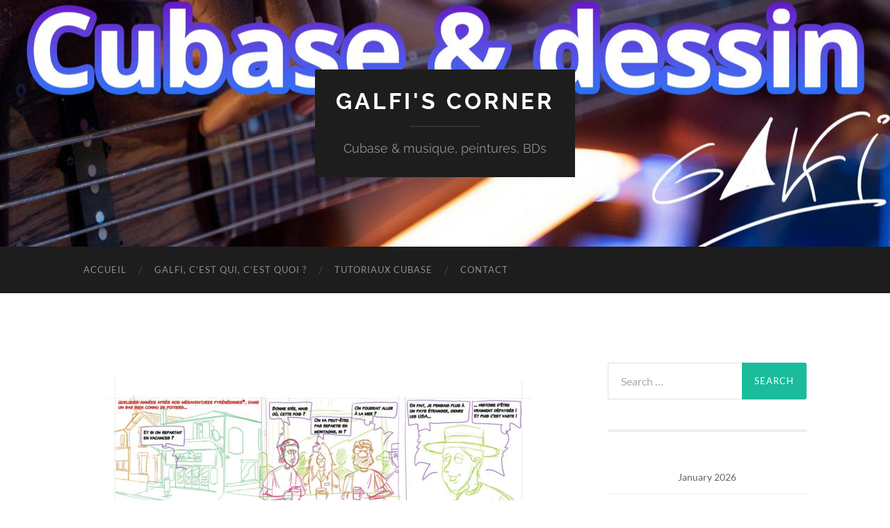

--- FILE ---
content_type: text/html; charset=UTF-8
request_url: http://galfi.fr/2018/04/06/bdfar-west-planche-03-nouvelle-destination/03-4/
body_size: 10158
content:
<!DOCTYPE html>

<html lang="en-US">

	<head>

		<meta http-equiv="content-type" content="text/html" charset="UTF-8" />
		<meta name="viewport" content="width=device-width, initial-scale=1.0" >

		<link rel="profile" href="http://gmpg.org/xfn/11">

		<meta name='robots' content='index, follow, max-image-preview:large, max-snippet:-1, max-video-preview:-1' />
	<style>img:is([sizes="auto" i], [sizes^="auto," i]) { contain-intrinsic-size: 3000px 1500px }</style>
	
	<!-- This site is optimized with the Yoast SEO plugin v19.13 - https://yoast.com/wordpress/plugins/seo/ -->
	<title>BDFar-West - Crayonné 03 - Galfi&#039;s corner</title>
	<link rel="canonical" href="http://galfi.fr/2018/04/06/bdfar-west-planche-03-nouvelle-destination/03-4/" />
	<meta property="og:locale" content="en_US" />
	<meta property="og:type" content="article" />
	<meta property="og:title" content="BDFar-West - Crayonné 03 - Galfi&#039;s corner" />
	<meta property="og:url" content="http://galfi.fr/2018/04/06/bdfar-west-planche-03-nouvelle-destination/03-4/" />
	<meta property="og:site_name" content="Galfi&#039;s corner" />
	<meta property="article:modified_time" content="2018-04-06T00:08:04+00:00" />
	<meta property="og:image" content="http://galfi.fr/2018/04/06/bdfar-west-planche-03-nouvelle-destination/03-4" />
	<meta property="og:image:width" content="1200" />
	<meta property="og:image:height" content="872" />
	<meta property="og:image:type" content="image/jpeg" />
	<meta name="twitter:card" content="summary_large_image" />
	<script type="application/ld+json" class="yoast-schema-graph">{"@context":"https://schema.org","@graph":[{"@type":"WebPage","@id":"http://galfi.fr/2018/04/06/bdfar-west-planche-03-nouvelle-destination/03-4/","url":"http://galfi.fr/2018/04/06/bdfar-west-planche-03-nouvelle-destination/03-4/","name":"BDFar-West - Crayonné 03 - Galfi&#039;s corner","isPartOf":{"@id":"https://galfi.fr/#website"},"primaryImageOfPage":{"@id":"http://galfi.fr/2018/04/06/bdfar-west-planche-03-nouvelle-destination/03-4/#primaryimage"},"image":{"@id":"http://galfi.fr/2018/04/06/bdfar-west-planche-03-nouvelle-destination/03-4/#primaryimage"},"thumbnailUrl":"http://galfi.fr/wp-content/uploads/2018/04/03-1.jpg","datePublished":"2018-04-06T00:07:45+00:00","dateModified":"2018-04-06T00:08:04+00:00","breadcrumb":{"@id":"http://galfi.fr/2018/04/06/bdfar-west-planche-03-nouvelle-destination/03-4/#breadcrumb"},"inLanguage":"en-US","potentialAction":[{"@type":"ReadAction","target":["http://galfi.fr/2018/04/06/bdfar-west-planche-03-nouvelle-destination/03-4/"]}]},{"@type":"ImageObject","inLanguage":"en-US","@id":"http://galfi.fr/2018/04/06/bdfar-west-planche-03-nouvelle-destination/03-4/#primaryimage","url":"http://galfi.fr/wp-content/uploads/2018/04/03-1.jpg","contentUrl":"http://galfi.fr/wp-content/uploads/2018/04/03-1.jpg","width":1200,"height":872,"caption":"Crayonné de la planche 03"},{"@type":"BreadcrumbList","@id":"http://galfi.fr/2018/04/06/bdfar-west-planche-03-nouvelle-destination/03-4/#breadcrumb","itemListElement":[{"@type":"ListItem","position":1,"name":"Home","item":"https://galfi.fr/"},{"@type":"ListItem","position":2,"name":"#BDfar-west &#8211; Planche 03 &#8211; Nouvelle destination","item":"http://galfi.fr/2018/04/06/bdfar-west-planche-03-nouvelle-destination/"},{"@type":"ListItem","position":3,"name":"BDFar-West &#8211; Crayonné 03"}]},{"@type":"WebSite","@id":"https://galfi.fr/#website","url":"https://galfi.fr/","name":"Galfi&#039;s corner","description":"Cubase &amp; musique, peintures, BDs","potentialAction":[{"@type":"SearchAction","target":{"@type":"EntryPoint","urlTemplate":"https://galfi.fr/?s={search_term_string}"},"query-input":"required name=search_term_string"}],"inLanguage":"en-US"}]}</script>
	<!-- / Yoast SEO plugin. -->


<link rel='dns-prefetch' href='//static.addtoany.com' />
<link rel="alternate" type="application/rss+xml" title="Galfi&#039;s corner &raquo; Feed" href="http://galfi.fr/feed/" />
<link rel="alternate" type="application/rss+xml" title="Galfi&#039;s corner &raquo; Comments Feed" href="http://galfi.fr/comments/feed/" />
<link rel="alternate" type="application/rss+xml" title="Galfi&#039;s corner &raquo; BDFar-West &#8211; Crayonné 03 Comments Feed" href="http://galfi.fr/2018/04/06/bdfar-west-planche-03-nouvelle-destination/03-4/feed/" />
<script type="text/javascript">
/* <![CDATA[ */
window._wpemojiSettings = {"baseUrl":"https:\/\/s.w.org\/images\/core\/emoji\/16.0.1\/72x72\/","ext":".png","svgUrl":"https:\/\/s.w.org\/images\/core\/emoji\/16.0.1\/svg\/","svgExt":".svg","source":{"concatemoji":"http:\/\/galfi.fr\/wp-includes\/js\/wp-emoji-release.min.js?ver=6.8.3"}};
/*! This file is auto-generated */
!function(s,n){var o,i,e;function c(e){try{var t={supportTests:e,timestamp:(new Date).valueOf()};sessionStorage.setItem(o,JSON.stringify(t))}catch(e){}}function p(e,t,n){e.clearRect(0,0,e.canvas.width,e.canvas.height),e.fillText(t,0,0);var t=new Uint32Array(e.getImageData(0,0,e.canvas.width,e.canvas.height).data),a=(e.clearRect(0,0,e.canvas.width,e.canvas.height),e.fillText(n,0,0),new Uint32Array(e.getImageData(0,0,e.canvas.width,e.canvas.height).data));return t.every(function(e,t){return e===a[t]})}function u(e,t){e.clearRect(0,0,e.canvas.width,e.canvas.height),e.fillText(t,0,0);for(var n=e.getImageData(16,16,1,1),a=0;a<n.data.length;a++)if(0!==n.data[a])return!1;return!0}function f(e,t,n,a){switch(t){case"flag":return n(e,"\ud83c\udff3\ufe0f\u200d\u26a7\ufe0f","\ud83c\udff3\ufe0f\u200b\u26a7\ufe0f")?!1:!n(e,"\ud83c\udde8\ud83c\uddf6","\ud83c\udde8\u200b\ud83c\uddf6")&&!n(e,"\ud83c\udff4\udb40\udc67\udb40\udc62\udb40\udc65\udb40\udc6e\udb40\udc67\udb40\udc7f","\ud83c\udff4\u200b\udb40\udc67\u200b\udb40\udc62\u200b\udb40\udc65\u200b\udb40\udc6e\u200b\udb40\udc67\u200b\udb40\udc7f");case"emoji":return!a(e,"\ud83e\udedf")}return!1}function g(e,t,n,a){var r="undefined"!=typeof WorkerGlobalScope&&self instanceof WorkerGlobalScope?new OffscreenCanvas(300,150):s.createElement("canvas"),o=r.getContext("2d",{willReadFrequently:!0}),i=(o.textBaseline="top",o.font="600 32px Arial",{});return e.forEach(function(e){i[e]=t(o,e,n,a)}),i}function t(e){var t=s.createElement("script");t.src=e,t.defer=!0,s.head.appendChild(t)}"undefined"!=typeof Promise&&(o="wpEmojiSettingsSupports",i=["flag","emoji"],n.supports={everything:!0,everythingExceptFlag:!0},e=new Promise(function(e){s.addEventListener("DOMContentLoaded",e,{once:!0})}),new Promise(function(t){var n=function(){try{var e=JSON.parse(sessionStorage.getItem(o));if("object"==typeof e&&"number"==typeof e.timestamp&&(new Date).valueOf()<e.timestamp+604800&&"object"==typeof e.supportTests)return e.supportTests}catch(e){}return null}();if(!n){if("undefined"!=typeof Worker&&"undefined"!=typeof OffscreenCanvas&&"undefined"!=typeof URL&&URL.createObjectURL&&"undefined"!=typeof Blob)try{var e="postMessage("+g.toString()+"("+[JSON.stringify(i),f.toString(),p.toString(),u.toString()].join(",")+"));",a=new Blob([e],{type:"text/javascript"}),r=new Worker(URL.createObjectURL(a),{name:"wpTestEmojiSupports"});return void(r.onmessage=function(e){c(n=e.data),r.terminate(),t(n)})}catch(e){}c(n=g(i,f,p,u))}t(n)}).then(function(e){for(var t in e)n.supports[t]=e[t],n.supports.everything=n.supports.everything&&n.supports[t],"flag"!==t&&(n.supports.everythingExceptFlag=n.supports.everythingExceptFlag&&n.supports[t]);n.supports.everythingExceptFlag=n.supports.everythingExceptFlag&&!n.supports.flag,n.DOMReady=!1,n.readyCallback=function(){n.DOMReady=!0}}).then(function(){return e}).then(function(){var e;n.supports.everything||(n.readyCallback(),(e=n.source||{}).concatemoji?t(e.concatemoji):e.wpemoji&&e.twemoji&&(t(e.twemoji),t(e.wpemoji)))}))}((window,document),window._wpemojiSettings);
/* ]]> */
</script>
<link rel='stylesheet' id='twb-open-sans-css' href='https://fonts.googleapis.com/css?family=Open+Sans%3A300%2C400%2C500%2C600%2C700%2C800&#038;display=swap&#038;ver=6.8.3' type='text/css' media='all' />
<link rel='stylesheet' id='twbbwg-global-css' href='http://galfi.fr/wp-content/plugins/photo-gallery/booster/assets/css/global.css?ver=1.0.0' type='text/css' media='all' />
<style id='wp-emoji-styles-inline-css' type='text/css'>

	img.wp-smiley, img.emoji {
		display: inline !important;
		border: none !important;
		box-shadow: none !important;
		height: 1em !important;
		width: 1em !important;
		margin: 0 0.07em !important;
		vertical-align: -0.1em !important;
		background: none !important;
		padding: 0 !important;
	}
</style>
<link rel='stylesheet' id='wp-block-library-css' href='http://galfi.fr/wp-includes/css/dist/block-library/style.min.css?ver=6.8.3' type='text/css' media='all' />
<style id='classic-theme-styles-inline-css' type='text/css'>
/*! This file is auto-generated */
.wp-block-button__link{color:#fff;background-color:#32373c;border-radius:9999px;box-shadow:none;text-decoration:none;padding:calc(.667em + 2px) calc(1.333em + 2px);font-size:1.125em}.wp-block-file__button{background:#32373c;color:#fff;text-decoration:none}
</style>
<style id='global-styles-inline-css' type='text/css'>
:root{--wp--preset--aspect-ratio--square: 1;--wp--preset--aspect-ratio--4-3: 4/3;--wp--preset--aspect-ratio--3-4: 3/4;--wp--preset--aspect-ratio--3-2: 3/2;--wp--preset--aspect-ratio--2-3: 2/3;--wp--preset--aspect-ratio--16-9: 16/9;--wp--preset--aspect-ratio--9-16: 9/16;--wp--preset--color--black: #000000;--wp--preset--color--cyan-bluish-gray: #abb8c3;--wp--preset--color--white: #fff;--wp--preset--color--pale-pink: #f78da7;--wp--preset--color--vivid-red: #cf2e2e;--wp--preset--color--luminous-vivid-orange: #ff6900;--wp--preset--color--luminous-vivid-amber: #fcb900;--wp--preset--color--light-green-cyan: #7bdcb5;--wp--preset--color--vivid-green-cyan: #00d084;--wp--preset--color--pale-cyan-blue: #8ed1fc;--wp--preset--color--vivid-cyan-blue: #0693e3;--wp--preset--color--vivid-purple: #9b51e0;--wp--preset--color--accent: #1abc9c;--wp--preset--color--dark-gray: #444;--wp--preset--color--medium-gray: #666;--wp--preset--color--light-gray: #888;--wp--preset--gradient--vivid-cyan-blue-to-vivid-purple: linear-gradient(135deg,rgba(6,147,227,1) 0%,rgb(155,81,224) 100%);--wp--preset--gradient--light-green-cyan-to-vivid-green-cyan: linear-gradient(135deg,rgb(122,220,180) 0%,rgb(0,208,130) 100%);--wp--preset--gradient--luminous-vivid-amber-to-luminous-vivid-orange: linear-gradient(135deg,rgba(252,185,0,1) 0%,rgba(255,105,0,1) 100%);--wp--preset--gradient--luminous-vivid-orange-to-vivid-red: linear-gradient(135deg,rgba(255,105,0,1) 0%,rgb(207,46,46) 100%);--wp--preset--gradient--very-light-gray-to-cyan-bluish-gray: linear-gradient(135deg,rgb(238,238,238) 0%,rgb(169,184,195) 100%);--wp--preset--gradient--cool-to-warm-spectrum: linear-gradient(135deg,rgb(74,234,220) 0%,rgb(151,120,209) 20%,rgb(207,42,186) 40%,rgb(238,44,130) 60%,rgb(251,105,98) 80%,rgb(254,248,76) 100%);--wp--preset--gradient--blush-light-purple: linear-gradient(135deg,rgb(255,206,236) 0%,rgb(152,150,240) 100%);--wp--preset--gradient--blush-bordeaux: linear-gradient(135deg,rgb(254,205,165) 0%,rgb(254,45,45) 50%,rgb(107,0,62) 100%);--wp--preset--gradient--luminous-dusk: linear-gradient(135deg,rgb(255,203,112) 0%,rgb(199,81,192) 50%,rgb(65,88,208) 100%);--wp--preset--gradient--pale-ocean: linear-gradient(135deg,rgb(255,245,203) 0%,rgb(182,227,212) 50%,rgb(51,167,181) 100%);--wp--preset--gradient--electric-grass: linear-gradient(135deg,rgb(202,248,128) 0%,rgb(113,206,126) 100%);--wp--preset--gradient--midnight: linear-gradient(135deg,rgb(2,3,129) 0%,rgb(40,116,252) 100%);--wp--preset--font-size--small: 16px;--wp--preset--font-size--medium: 20px;--wp--preset--font-size--large: 24px;--wp--preset--font-size--x-large: 42px;--wp--preset--font-size--regular: 19px;--wp--preset--font-size--larger: 32px;--wp--preset--spacing--20: 0.44rem;--wp--preset--spacing--30: 0.67rem;--wp--preset--spacing--40: 1rem;--wp--preset--spacing--50: 1.5rem;--wp--preset--spacing--60: 2.25rem;--wp--preset--spacing--70: 3.38rem;--wp--preset--spacing--80: 5.06rem;--wp--preset--shadow--natural: 6px 6px 9px rgba(0, 0, 0, 0.2);--wp--preset--shadow--deep: 12px 12px 50px rgba(0, 0, 0, 0.4);--wp--preset--shadow--sharp: 6px 6px 0px rgba(0, 0, 0, 0.2);--wp--preset--shadow--outlined: 6px 6px 0px -3px rgba(255, 255, 255, 1), 6px 6px rgba(0, 0, 0, 1);--wp--preset--shadow--crisp: 6px 6px 0px rgba(0, 0, 0, 1);}:where(.is-layout-flex){gap: 0.5em;}:where(.is-layout-grid){gap: 0.5em;}body .is-layout-flex{display: flex;}.is-layout-flex{flex-wrap: wrap;align-items: center;}.is-layout-flex > :is(*, div){margin: 0;}body .is-layout-grid{display: grid;}.is-layout-grid > :is(*, div){margin: 0;}:where(.wp-block-columns.is-layout-flex){gap: 2em;}:where(.wp-block-columns.is-layout-grid){gap: 2em;}:where(.wp-block-post-template.is-layout-flex){gap: 1.25em;}:where(.wp-block-post-template.is-layout-grid){gap: 1.25em;}.has-black-color{color: var(--wp--preset--color--black) !important;}.has-cyan-bluish-gray-color{color: var(--wp--preset--color--cyan-bluish-gray) !important;}.has-white-color{color: var(--wp--preset--color--white) !important;}.has-pale-pink-color{color: var(--wp--preset--color--pale-pink) !important;}.has-vivid-red-color{color: var(--wp--preset--color--vivid-red) !important;}.has-luminous-vivid-orange-color{color: var(--wp--preset--color--luminous-vivid-orange) !important;}.has-luminous-vivid-amber-color{color: var(--wp--preset--color--luminous-vivid-amber) !important;}.has-light-green-cyan-color{color: var(--wp--preset--color--light-green-cyan) !important;}.has-vivid-green-cyan-color{color: var(--wp--preset--color--vivid-green-cyan) !important;}.has-pale-cyan-blue-color{color: var(--wp--preset--color--pale-cyan-blue) !important;}.has-vivid-cyan-blue-color{color: var(--wp--preset--color--vivid-cyan-blue) !important;}.has-vivid-purple-color{color: var(--wp--preset--color--vivid-purple) !important;}.has-black-background-color{background-color: var(--wp--preset--color--black) !important;}.has-cyan-bluish-gray-background-color{background-color: var(--wp--preset--color--cyan-bluish-gray) !important;}.has-white-background-color{background-color: var(--wp--preset--color--white) !important;}.has-pale-pink-background-color{background-color: var(--wp--preset--color--pale-pink) !important;}.has-vivid-red-background-color{background-color: var(--wp--preset--color--vivid-red) !important;}.has-luminous-vivid-orange-background-color{background-color: var(--wp--preset--color--luminous-vivid-orange) !important;}.has-luminous-vivid-amber-background-color{background-color: var(--wp--preset--color--luminous-vivid-amber) !important;}.has-light-green-cyan-background-color{background-color: var(--wp--preset--color--light-green-cyan) !important;}.has-vivid-green-cyan-background-color{background-color: var(--wp--preset--color--vivid-green-cyan) !important;}.has-pale-cyan-blue-background-color{background-color: var(--wp--preset--color--pale-cyan-blue) !important;}.has-vivid-cyan-blue-background-color{background-color: var(--wp--preset--color--vivid-cyan-blue) !important;}.has-vivid-purple-background-color{background-color: var(--wp--preset--color--vivid-purple) !important;}.has-black-border-color{border-color: var(--wp--preset--color--black) !important;}.has-cyan-bluish-gray-border-color{border-color: var(--wp--preset--color--cyan-bluish-gray) !important;}.has-white-border-color{border-color: var(--wp--preset--color--white) !important;}.has-pale-pink-border-color{border-color: var(--wp--preset--color--pale-pink) !important;}.has-vivid-red-border-color{border-color: var(--wp--preset--color--vivid-red) !important;}.has-luminous-vivid-orange-border-color{border-color: var(--wp--preset--color--luminous-vivid-orange) !important;}.has-luminous-vivid-amber-border-color{border-color: var(--wp--preset--color--luminous-vivid-amber) !important;}.has-light-green-cyan-border-color{border-color: var(--wp--preset--color--light-green-cyan) !important;}.has-vivid-green-cyan-border-color{border-color: var(--wp--preset--color--vivid-green-cyan) !important;}.has-pale-cyan-blue-border-color{border-color: var(--wp--preset--color--pale-cyan-blue) !important;}.has-vivid-cyan-blue-border-color{border-color: var(--wp--preset--color--vivid-cyan-blue) !important;}.has-vivid-purple-border-color{border-color: var(--wp--preset--color--vivid-purple) !important;}.has-vivid-cyan-blue-to-vivid-purple-gradient-background{background: var(--wp--preset--gradient--vivid-cyan-blue-to-vivid-purple) !important;}.has-light-green-cyan-to-vivid-green-cyan-gradient-background{background: var(--wp--preset--gradient--light-green-cyan-to-vivid-green-cyan) !important;}.has-luminous-vivid-amber-to-luminous-vivid-orange-gradient-background{background: var(--wp--preset--gradient--luminous-vivid-amber-to-luminous-vivid-orange) !important;}.has-luminous-vivid-orange-to-vivid-red-gradient-background{background: var(--wp--preset--gradient--luminous-vivid-orange-to-vivid-red) !important;}.has-very-light-gray-to-cyan-bluish-gray-gradient-background{background: var(--wp--preset--gradient--very-light-gray-to-cyan-bluish-gray) !important;}.has-cool-to-warm-spectrum-gradient-background{background: var(--wp--preset--gradient--cool-to-warm-spectrum) !important;}.has-blush-light-purple-gradient-background{background: var(--wp--preset--gradient--blush-light-purple) !important;}.has-blush-bordeaux-gradient-background{background: var(--wp--preset--gradient--blush-bordeaux) !important;}.has-luminous-dusk-gradient-background{background: var(--wp--preset--gradient--luminous-dusk) !important;}.has-pale-ocean-gradient-background{background: var(--wp--preset--gradient--pale-ocean) !important;}.has-electric-grass-gradient-background{background: var(--wp--preset--gradient--electric-grass) !important;}.has-midnight-gradient-background{background: var(--wp--preset--gradient--midnight) !important;}.has-small-font-size{font-size: var(--wp--preset--font-size--small) !important;}.has-medium-font-size{font-size: var(--wp--preset--font-size--medium) !important;}.has-large-font-size{font-size: var(--wp--preset--font-size--large) !important;}.has-x-large-font-size{font-size: var(--wp--preset--font-size--x-large) !important;}
:where(.wp-block-post-template.is-layout-flex){gap: 1.25em;}:where(.wp-block-post-template.is-layout-grid){gap: 1.25em;}
:where(.wp-block-columns.is-layout-flex){gap: 2em;}:where(.wp-block-columns.is-layout-grid){gap: 2em;}
:root :where(.wp-block-pullquote){font-size: 1.5em;line-height: 1.6;}
</style>
<link rel='stylesheet' id='contact-form-7-css' href='http://galfi.fr/wp-content/plugins/contact-form-7/includes/css/styles.css?ver=5.7.1' type='text/css' media='all' />
<link rel='stylesheet' id='bwg_fonts-css' href='http://galfi.fr/wp-content/plugins/photo-gallery/css/bwg-fonts/fonts.css?ver=0.0.1' type='text/css' media='all' />
<link rel='stylesheet' id='sumoselect-css' href='http://galfi.fr/wp-content/plugins/photo-gallery/css/sumoselect.min.css?ver=3.4.6' type='text/css' media='all' />
<link rel='stylesheet' id='mCustomScrollbar-css' href='http://galfi.fr/wp-content/plugins/photo-gallery/css/jquery.mCustomScrollbar.min.css?ver=3.1.5' type='text/css' media='all' />
<link rel='stylesheet' id='bwg_googlefonts-css' href='https://fonts.googleapis.com/css?family=Ubuntu&#038;subset=greek,latin,greek-ext,vietnamese,cyrillic-ext,latin-ext,cyrillic' type='text/css' media='all' />
<link rel='stylesheet' id='bwg_frontend-css' href='http://galfi.fr/wp-content/plugins/photo-gallery/css/styles.min.css?ver=1.8.35' type='text/css' media='all' />
<link rel='stylesheet' id='addtoany-css' href='http://galfi.fr/wp-content/plugins/add-to-any/addtoany.min.css?ver=1.16' type='text/css' media='all' />
<link rel='stylesheet' id='hemingway_googleFonts-css' href='http://galfi.fr/wp-content/themes/hemingway/assets/css/fonts.css' type='text/css' media='all' />
<link rel='stylesheet' id='hemingway_style-css' href='http://galfi.fr/wp-content/themes/hemingway/style.css?ver=2.3.2' type='text/css' media='all' />
<script type="text/javascript" src="http://galfi.fr/wp-includes/js/jquery/jquery.min.js?ver=3.7.1" id="jquery-core-js"></script>
<script type="text/javascript" src="http://galfi.fr/wp-includes/js/jquery/jquery-migrate.min.js?ver=3.4.1" id="jquery-migrate-js"></script>
<script type="text/javascript" src="http://galfi.fr/wp-content/plugins/photo-gallery/booster/assets/js/circle-progress.js?ver=1.2.2" id="twbbwg-circle-js"></script>
<script type="text/javascript" id="twbbwg-global-js-extra">
/* <![CDATA[ */
var twb = {"nonce":"d72ac12f2d","ajax_url":"http:\/\/galfi.fr\/wp-admin\/admin-ajax.php","plugin_url":"http:\/\/galfi.fr\/wp-content\/plugins\/photo-gallery\/booster","href":"http:\/\/galfi.fr\/wp-admin\/admin.php?page=twbbwg_photo-gallery"};
var twb = {"nonce":"d72ac12f2d","ajax_url":"http:\/\/galfi.fr\/wp-admin\/admin-ajax.php","plugin_url":"http:\/\/galfi.fr\/wp-content\/plugins\/photo-gallery\/booster","href":"http:\/\/galfi.fr\/wp-admin\/admin.php?page=twbbwg_photo-gallery"};
/* ]]> */
</script>
<script type="text/javascript" src="http://galfi.fr/wp-content/plugins/photo-gallery/booster/assets/js/global.js?ver=1.0.0" id="twbbwg-global-js"></script>
<script type="text/javascript" id="addtoany-core-js-before">
/* <![CDATA[ */
window.a2a_config=window.a2a_config||{};a2a_config.callbacks=[];a2a_config.overlays=[];a2a_config.templates={};
/* ]]> */
</script>
<script type="text/javascript" defer src="https://static.addtoany.com/menu/page.js" id="addtoany-core-js"></script>
<script type="text/javascript" defer src="http://galfi.fr/wp-content/plugins/add-to-any/addtoany.min.js?ver=1.1" id="addtoany-jquery-js"></script>
<script type="text/javascript" src="http://galfi.fr/wp-content/plugins/photo-gallery/js/jquery.sumoselect.min.js?ver=3.4.6" id="sumoselect-js"></script>
<script type="text/javascript" src="http://galfi.fr/wp-content/plugins/photo-gallery/js/tocca.min.js?ver=2.0.9" id="bwg_mobile-js"></script>
<script type="text/javascript" src="http://galfi.fr/wp-content/plugins/photo-gallery/js/jquery.mCustomScrollbar.concat.min.js?ver=3.1.5" id="mCustomScrollbar-js"></script>
<script type="text/javascript" src="http://galfi.fr/wp-content/plugins/photo-gallery/js/jquery.fullscreen.min.js?ver=0.6.0" id="jquery-fullscreen-js"></script>
<script type="text/javascript" id="bwg_frontend-js-extra">
/* <![CDATA[ */
var bwg_objectsL10n = {"bwg_field_required":"field is required.","bwg_mail_validation":"This is not a valid email address.","bwg_search_result":"There are no images matching your search.","bwg_select_tag":"Select Tag","bwg_order_by":"Order By","bwg_search":"Search","bwg_show_ecommerce":"Show Ecommerce","bwg_hide_ecommerce":"Hide Ecommerce","bwg_show_comments":"Show Comments","bwg_hide_comments":"Hide Comments","bwg_restore":"Restore","bwg_maximize":"Maximize","bwg_fullscreen":"Fullscreen","bwg_exit_fullscreen":"Exit Fullscreen","bwg_search_tag":"SEARCH...","bwg_tag_no_match":"No tags found","bwg_all_tags_selected":"All tags selected","bwg_tags_selected":"tags selected","play":"Play","pause":"Pause","is_pro":"","bwg_play":"Play","bwg_pause":"Pause","bwg_hide_info":"Hide info","bwg_show_info":"Show info","bwg_hide_rating":"Hide rating","bwg_show_rating":"Show rating","ok":"Ok","cancel":"Cancel","select_all":"Select all","lazy_load":"0","lazy_loader":"http:\/\/galfi.fr\/wp-content\/plugins\/photo-gallery\/images\/ajax_loader.png","front_ajax":"0","bwg_tag_see_all":"see all tags","bwg_tag_see_less":"see less tags"};
/* ]]> */
</script>
<script type="text/javascript" src="http://galfi.fr/wp-content/plugins/photo-gallery/js/scripts.min.js?ver=1.8.35" id="bwg_frontend-js"></script>
<link rel="https://api.w.org/" href="http://galfi.fr/wp-json/" /><link rel="alternate" title="JSON" type="application/json" href="http://galfi.fr/wp-json/wp/v2/media/531" /><link rel="EditURI" type="application/rsd+xml" title="RSD" href="http://galfi.fr/xmlrpc.php?rsd" />
<meta name="generator" content="WordPress 6.8.3" />
<link rel='shortlink' href='http://galfi.fr/?p=531' />
<link rel="alternate" title="oEmbed (JSON)" type="application/json+oembed" href="http://galfi.fr/wp-json/oembed/1.0/embed?url=http%3A%2F%2Fgalfi.fr%2F2018%2F04%2F06%2Fbdfar-west-planche-03-nouvelle-destination%2F03-4%2F" />
<link rel="alternate" title="oEmbed (XML)" type="text/xml+oembed" href="http://galfi.fr/wp-json/oembed/1.0/embed?url=http%3A%2F%2Fgalfi.fr%2F2018%2F04%2F06%2Fbdfar-west-planche-03-nouvelle-destination%2F03-4%2F&#038;format=xml" />

<link rel="stylesheet" href="http://galfi.fr/wp-content/plugins/count-per-day/counter.css" type="text/css" />
<link rel="icon" href="http://galfi.fr/wp-content/uploads/2026/01/cropped-wink01-32x32.png" sizes="32x32" />
<link rel="icon" href="http://galfi.fr/wp-content/uploads/2026/01/cropped-wink01-192x192.png" sizes="192x192" />
<link rel="apple-touch-icon" href="http://galfi.fr/wp-content/uploads/2026/01/cropped-wink01-180x180.png" />
<meta name="msapplication-TileImage" content="http://galfi.fr/wp-content/uploads/2026/01/cropped-wink01-270x270.png" />

	</head>
	
	<body class="attachment wp-singular attachment-template-default single single-attachment postid-531 attachmentid-531 attachment-jpeg wp-theme-hemingway">

		
		<a class="skip-link button" href="#site-content">Skip to the content</a>
	
		<div class="big-wrapper">
	
			<div class="header-cover section bg-dark-light no-padding">

						
				<div class="header section" style="background-image: url( http://galfi.fr/wp-content/uploads/2026/01/cropped-header3.jpg );">
							
					<div class="header-inner section-inner">
					
											
							<div class="blog-info">
							
																	<div class="blog-title">
										<a href="http://galfi.fr" rel="home">Galfi&#039;s corner</a>
									</div>
																
																	<p class="blog-description">Cubase &amp; musique, peintures, BDs</p>
															
							</div><!-- .blog-info -->
							
															
					</div><!-- .header-inner -->
								
				</div><!-- .header -->
			
			</div><!-- .bg-dark -->
			
			<div class="navigation section no-padding bg-dark">
			
				<div class="navigation-inner section-inner group">
				
					<div class="toggle-container section-inner hidden">
			
						<button type="button" class="nav-toggle toggle">
							<div class="bar"></div>
							<div class="bar"></div>
							<div class="bar"></div>
							<span class="screen-reader-text">Toggle mobile menu</span>
						</button>
						
						<button type="button" class="search-toggle toggle">
							<div class="metal"></div>
							<div class="glass"></div>
							<div class="handle"></div>
							<span class="screen-reader-text">Toggle search field</span>
						</button>
											
					</div><!-- .toggle-container -->
					
					<div class="blog-search hidden">
						<form role="search" method="get" class="search-form" action="http://galfi.fr/">
				<label>
					<span class="screen-reader-text">Search for:</span>
					<input type="search" class="search-field" placeholder="Search &hellip;" value="" name="s" />
				</label>
				<input type="submit" class="search-submit" value="Search" />
			</form>					</div><!-- .blog-search -->
				
					<ul class="blog-menu">
						<li id="menu-item-1099" class="menu-item menu-item-type-post_type menu-item-object-page menu-item-1099"><a href="http://galfi.fr/accueil/">Accueil</a></li>
<li id="menu-item-195" class="menu-item menu-item-type-post_type menu-item-object-post menu-item-195"><a href="http://galfi.fr/2015/11/19/galfi-cest-qui-cest-quoi/">Galfi, c’est qui, c’est quoi ?</a></li>
<li id="menu-item-1072" class="menu-item menu-item-type-post_type menu-item-object-page menu-item-1072"><a href="http://galfi.fr/tutoriaux-cubase-categories/">Tutoriaux Cubase</a></li>
<li id="menu-item-187" class="menu-item menu-item-type-post_type menu-item-object-page menu-item-187"><a href="http://galfi.fr/contact/">Contact</a></li>
					 </ul><!-- .blog-menu -->
					 
					 <ul class="mobile-menu">
					
						<li class="menu-item menu-item-type-post_type menu-item-object-page menu-item-1099"><a href="http://galfi.fr/accueil/">Accueil</a></li>
<li class="menu-item menu-item-type-post_type menu-item-object-post menu-item-195"><a href="http://galfi.fr/2015/11/19/galfi-cest-qui-cest-quoi/">Galfi, c’est qui, c’est quoi ?</a></li>
<li class="menu-item menu-item-type-post_type menu-item-object-page menu-item-1072"><a href="http://galfi.fr/tutoriaux-cubase-categories/">Tutoriaux Cubase</a></li>
<li class="menu-item menu-item-type-post_type menu-item-object-page menu-item-187"><a href="http://galfi.fr/contact/">Contact</a></li>
						
					 </ul><!-- .mobile-menu -->
				 
				</div><!-- .navigation-inner -->
				
			</div><!-- .navigation -->
<main class="wrapper section-inner group" id="site-content">

	<div class="content left">
											        
				
				<div class="posts">
			
					<div id="post-531" class="post-531 attachment type-attachment status-inherit hentry">
					
						<div class="content-inner">
											
							<figure class="featured-media">
							
															
								<a href="http://galfi.fr/wp-content/uploads/2018/04/03-1.jpg" rel="attachment">
									<img width="676" height="491" src="http://galfi.fr/wp-content/uploads/2018/04/03-1-676x491.jpg" class="attachment-post-image size-post-image" alt="Crayonné de la planche 03" decoding="async" fetchpriority="high" srcset="http://galfi.fr/wp-content/uploads/2018/04/03-1-676x491.jpg 676w, http://galfi.fr/wp-content/uploads/2018/04/03-1-300x218.jpg 300w, http://galfi.fr/wp-content/uploads/2018/04/03-1-768x558.jpg 768w, http://galfi.fr/wp-content/uploads/2018/04/03-1-1024x744.jpg 1024w, http://galfi.fr/wp-content/uploads/2018/04/03-1.jpg 1200w" sizes="(max-width: 676px) 100vw, 676px" />								</a>
							
							</figure><!-- .featured-media -->
							
							<div class="post-header">
							
								<h1 class="post-title">03-1.jpg</h1>
								
								<div class="post-meta">
								
									<span>2018-04-06</span>
									
									<span class="date-sep"> / </span>
								
									<span>1200 <span style="text-transform:lowercase;">x</span> 1200 px</span>
								
								</div>
							
							</div><!-- .post-header -->
			
																				
						</div><!-- .content-inner -->
						
						<div class="post-meta-bottom">
										
							<div class="post-nav group">
							
																<a href="http://galfi.fr/2018/04/06/bdfar-west-planche-03-nouvelle-destination/03-3/" class="post-nav-older" rel="attachment">&laquo; Previous<span> attachment</span></a>
								<a href="http://galfi.fr/2018/04/06/bdfar-west-planche-03-nouvelle-destination/03-5/" class="post-nav-newer" rel="attachment">Next<span> attachment</span> &raquo;</a>
														
							</div><!-- .post-nav -->
						
						</div><!-- .post-meta-bottom -->
						
							<div id="respond" class="comment-respond">
		<h3 id="reply-title" class="comment-reply-title">Leave a Reply <small><a rel="nofollow" id="cancel-comment-reply-link" href="/2018/04/06/bdfar-west-planche-03-nouvelle-destination/03-4/#respond" style="display:none;">Cancel reply</a></small></h3><p class="must-log-in">You must be <a href="http://galfi.fr/wp-login.php?redirect_to=http%3A%2F%2Fgalfi.fr%2F2018%2F04%2F06%2Fbdfar-west-planche-03-nouvelle-destination%2F03-4%2F">logged in</a> to post a comment.</p>	</div><!-- #respond -->
	    
					
			</div><!-- .post -->
			
		</div><!-- .posts -->
		
	</div><!-- .content -->
	
	
	<div class="sidebar right" role="complementary">
		<div id="search-3" class="widget widget_search"><div class="widget-content"><form role="search" method="get" class="search-form" action="http://galfi.fr/">
				<label>
					<span class="screen-reader-text">Search for:</span>
					<input type="search" class="search-field" placeholder="Search &hellip;" value="" name="s" />
				</label>
				<input type="submit" class="search-submit" value="Search" />
			</form></div></div><div id="calendar-3" class="widget widget_calendar"><div class="widget-content"><div id="calendar_wrap" class="calendar_wrap"><table id="wp-calendar" class="wp-calendar-table">
	<caption>January 2026</caption>
	<thead>
	<tr>
		<th scope="col" aria-label="Monday">M</th>
		<th scope="col" aria-label="Tuesday">T</th>
		<th scope="col" aria-label="Wednesday">W</th>
		<th scope="col" aria-label="Thursday">T</th>
		<th scope="col" aria-label="Friday">F</th>
		<th scope="col" aria-label="Saturday">S</th>
		<th scope="col" aria-label="Sunday">S</th>
	</tr>
	</thead>
	<tbody>
	<tr>
		<td colspan="3" class="pad">&nbsp;</td><td>1</td><td>2</td><td>3</td><td>4</td>
	</tr>
	<tr>
		<td>5</td><td>6</td><td>7</td><td>8</td><td>9</td><td>10</td><td>11</td>
	</tr>
	<tr>
		<td>12</td><td>13</td><td>14</td><td>15</td><td>16</td><td>17</td><td>18</td>
	</tr>
	<tr>
		<td>19</td><td id="today">20</td><td>21</td><td>22</td><td>23</td><td>24</td><td>25</td>
	</tr>
	<tr>
		<td>26</td><td>27</td><td>28</td><td>29</td><td>30</td><td>31</td>
		<td class="pad" colspan="1">&nbsp;</td>
	</tr>
	</tbody>
	</table><nav aria-label="Previous and next months" class="wp-calendar-nav">
		<span class="wp-calendar-nav-prev"><a href="http://galfi.fr/2024/10/">&laquo; Oct</a></span>
		<span class="pad">&nbsp;</span>
		<span class="wp-calendar-nav-next">&nbsp;</span>
	</nav></div></div></div><div id="categories-3" class="widget widget_categories"><div class="widget-content"><h3 class="widget-title">Catégories</h3><form action="http://galfi.fr" method="get"><label class="screen-reader-text" for="cat">Catégories</label><select  name='cat' id='cat' class='postform'>
	<option value='-1'>Select Category</option>
	<option class="level-0" value="5">AJMM</option>
	<option class="level-0" value="13">Au fil des pages</option>
	<option class="level-0" value="11">BD en ligne</option>
	<option class="level-0" value="12">BD Far-West</option>
	<option class="level-0" value="2">BD Pyrénées</option>
	<option class="level-0" value="4">Divers</option>
	<option class="level-0" value="15">Inktober</option>
	<option class="level-0" value="16">Musique</option>
	<option class="level-0" value="14">Planches finies</option>
	<option class="level-0" value="6">Présentation</option>
	<option class="level-0" value="3">T-shirts</option>
	<option class="level-0" value="1">Uncategorized</option>
</select>
</form><script type="text/javascript">
/* <![CDATA[ */

(function() {
	var dropdown = document.getElementById( "cat" );
	function onCatChange() {
		if ( dropdown.options[ dropdown.selectedIndex ].value > 0 ) {
			dropdown.parentNode.submit();
		}
	}
	dropdown.onchange = onCatChange;
})();

/* ]]> */
</script>
</div></div><div id="linkcat-10" class="widget widget_links"><div class="widget-content"><h3 class="widget-title">Blogs BD</h3>
	<ul class='xoxo blogroll'>
<li><a href="http://revesinutilesaramis.blogspot.fr/" target="_blank">Aramis</a></li>
<li><a href="http://www.shanapatry.com/" target="_blank">Trollcreak</a></li>
<li><a href="http://www.bouletcorp.com/" title="Le blog de Boulet, dessinateur qu&#8217;on ne présente plus" target="_blank">BouletCorp</a></li>
<li><a href="http://maximeguerin0.wixsite.com/portfolio" target="_blank">Maxime Guérin</a></li>
<li><a href="http://maureen-casulli.fr/" title="Illustratrice jeunesse" target="_blank">Maureen Casulli</a></li>
<li><a href="http://savonnette.deviantart.com/" target="_blank">Savo</a></li>
<li><a href="http://blackandwinter.eklablog.fr/" target="_blank">BrandyWine</a></li>
<li><a href="https://blogdeloukai.wordpress.com/" target="_blank">Loukaï</a></li>
<li><a href="http://illustrations.celiamargotteau.com/" target="_blank">Lya MGtt</a></li>
<li><a href="https://kororoworlds.com/" target="_blank">Kororo</a></li>
<li><a href="https://www.tumblr.com/dashboard/blog/saeryth" target="_blank">Saeryth</a></li>
<li><a href="https://www.instagram.com/lexou_chan/" target="_blank">Lexou</a></li>
<li><a href="http://www.lesblogsbd.fr" title="Découvrez la bande dessinée amateure ou professionnelle à travers les blogs BD." target="_blank">Les blogs BD</a></li>
<li><a href="http://www.adelineboulemberg.be/" target="_blank">AD_e</a></li>
<li><a href="https://ysun-illu.tumblr.com/" target="_blank">Ysun</a></li>
<li><a href="http://emi-jin.tumblr.com/" target="_blank">£milie</a></li>
<li><a href="https://bloglaurel.com/" title="Le blog de Laurel, illustratrice à San Francisco" target="_blank">Laurel</a></li>
<li><a href="https://www.lamousseillustrations.com/" target="_blank">Zack Hitori</a></li>

	</ul>
</div></div>
<div id="archives-2" class="widget widget_archive"><div class="widget-content"><h3 class="widget-title">Archives</h3>		<label class="screen-reader-text" for="archives-dropdown-2">Archives</label>
		<select id="archives-dropdown-2" name="archive-dropdown">
			
			<option value="">Select Month</option>
				<option value='http://galfi.fr/2024/10/'> October 2024 </option>
	<option value='http://galfi.fr/2022/01/'> January 2022 </option>
	<option value='http://galfi.fr/2021/12/'> December 2021 </option>
	<option value='http://galfi.fr/2021/11/'> November 2021 </option>
	<option value='http://galfi.fr/2020/06/'> June 2020 </option>
	<option value='http://galfi.fr/2020/05/'> May 2020 </option>
	<option value='http://galfi.fr/2020/04/'> April 2020 </option>
	<option value='http://galfi.fr/2020/03/'> March 2020 </option>
	<option value='http://galfi.fr/2020/02/'> February 2020 </option>
	<option value='http://galfi.fr/2019/10/'> October 2019 </option>
	<option value='http://galfi.fr/2019/09/'> September 2019 </option>
	<option value='http://galfi.fr/2019/05/'> May 2019 </option>
	<option value='http://galfi.fr/2019/04/'> April 2019 </option>
	<option value='http://galfi.fr/2019/03/'> March 2019 </option>
	<option value='http://galfi.fr/2019/01/'> January 2019 </option>
	<option value='http://galfi.fr/2018/10/'> October 2018 </option>
	<option value='http://galfi.fr/2018/09/'> September 2018 </option>
	<option value='http://galfi.fr/2018/08/'> August 2018 </option>
	<option value='http://galfi.fr/2018/06/'> June 2018 </option>
	<option value='http://galfi.fr/2018/05/'> May 2018 </option>
	<option value='http://galfi.fr/2018/04/'> April 2018 </option>
	<option value='http://galfi.fr/2018/03/'> March 2018 </option>
	<option value='http://galfi.fr/2017/09/'> September 2017 </option>
	<option value='http://galfi.fr/2017/08/'> August 2017 </option>
	<option value='http://galfi.fr/2017/07/'> July 2017 </option>
	<option value='http://galfi.fr/2017/06/'> June 2017 </option>
	<option value='http://galfi.fr/2017/05/'> May 2017 </option>
	<option value='http://galfi.fr/2017/04/'> April 2017 </option>
	<option value='http://galfi.fr/2017/03/'> March 2017 </option>
	<option value='http://galfi.fr/2017/02/'> February 2017 </option>
	<option value='http://galfi.fr/2017/01/'> January 2017 </option>
	<option value='http://galfi.fr/2016/12/'> December 2016 </option>
	<option value='http://galfi.fr/2016/11/'> November 2016 </option>
	<option value='http://galfi.fr/2016/10/'> October 2016 </option>
	<option value='http://galfi.fr/2016/09/'> September 2016 </option>
	<option value='http://galfi.fr/2016/08/'> August 2016 </option>
	<option value='http://galfi.fr/2016/07/'> July 2016 </option>
	<option value='http://galfi.fr/2016/06/'> June 2016 </option>
	<option value='http://galfi.fr/2016/05/'> May 2016 </option>
	<option value='http://galfi.fr/2015/11/'> November 2015 </option>

		</select>

			<script type="text/javascript">
/* <![CDATA[ */

(function() {
	var dropdown = document.getElementById( "archives-dropdown-2" );
	function onSelectChange() {
		if ( dropdown.options[ dropdown.selectedIndex ].value !== '' ) {
			document.location.href = this.options[ this.selectedIndex ].value;
		}
	}
	dropdown.onchange = onSelectChange;
})();

/* ]]> */
</script>
</div></div>	</div><!-- .sidebar -->
	
	
</main><!-- .wrapper -->
		
	<div class="footer section large-padding bg-dark">
		
		<div class="footer-inner section-inner group">
		
			<!-- .footer-a -->
				
						
				<div class="column column-2 left">
				
					<div class="widgets">
			
						<div id="black-studio-tinymce-2" class="widget widget_black_studio_tinymce"><div class="widget-content"><div class="textwidget"><p><a href="http://galfi.fr/mentions-legales/">Mentions légales</a></p>
</div></div></div>											
					</div><!-- .widgets -->
					
				</div>
				
			<!-- .footer-b -->
								
			<!-- .footer-c -->
					
		</div><!-- .footer-inner -->
	
	</div><!-- .footer -->
	
	<div class="credits section bg-dark no-padding">
	
		<div class="credits-inner section-inner group">
	
			<p class="credits-left">
				&copy; 2026 <a href="http://galfi.fr">Galfi&#039;s corner</a>
			</p>
			
			<p class="credits-right">
				<span>Theme by <a href="https://andersnoren.se">Anders Noren</a></span> &mdash; <a title="To the top" class="tothetop">Up &uarr;</a>
			</p>
					
		</div><!-- .credits-inner -->
		
	</div><!-- .credits -->

</div><!-- .big-wrapper -->

<script type="speculationrules">
{"prefetch":[{"source":"document","where":{"and":[{"href_matches":"\/*"},{"not":{"href_matches":["\/wp-*.php","\/wp-admin\/*","\/wp-content\/uploads\/*","\/wp-content\/*","\/wp-content\/plugins\/*","\/wp-content\/themes\/hemingway\/*","\/*\\?(.+)"]}},{"not":{"selector_matches":"a[rel~=\"nofollow\"]"}},{"not":{"selector_matches":".no-prefetch, .no-prefetch a"}}]},"eagerness":"conservative"}]}
</script>
<script type="text/javascript" src="http://galfi.fr/wp-content/plugins/contact-form-7/includes/swv/js/index.js?ver=5.7.1" id="swv-js"></script>
<script type="text/javascript" id="contact-form-7-js-extra">
/* <![CDATA[ */
var wpcf7 = {"api":{"root":"http:\/\/galfi.fr\/wp-json\/","namespace":"contact-form-7\/v1"}};
/* ]]> */
</script>
<script type="text/javascript" src="http://galfi.fr/wp-content/plugins/contact-form-7/includes/js/index.js?ver=5.7.1" id="contact-form-7-js"></script>
<script type="text/javascript" src="http://galfi.fr/wp-content/themes/hemingway/assets/js/global.js?ver=2.3.2" id="hemingway_global-js"></script>
<script type="text/javascript" src="http://galfi.fr/wp-includes/js/comment-reply.min.js?ver=6.8.3" id="comment-reply-js" async="async" data-wp-strategy="async"></script>

</body>
</html>